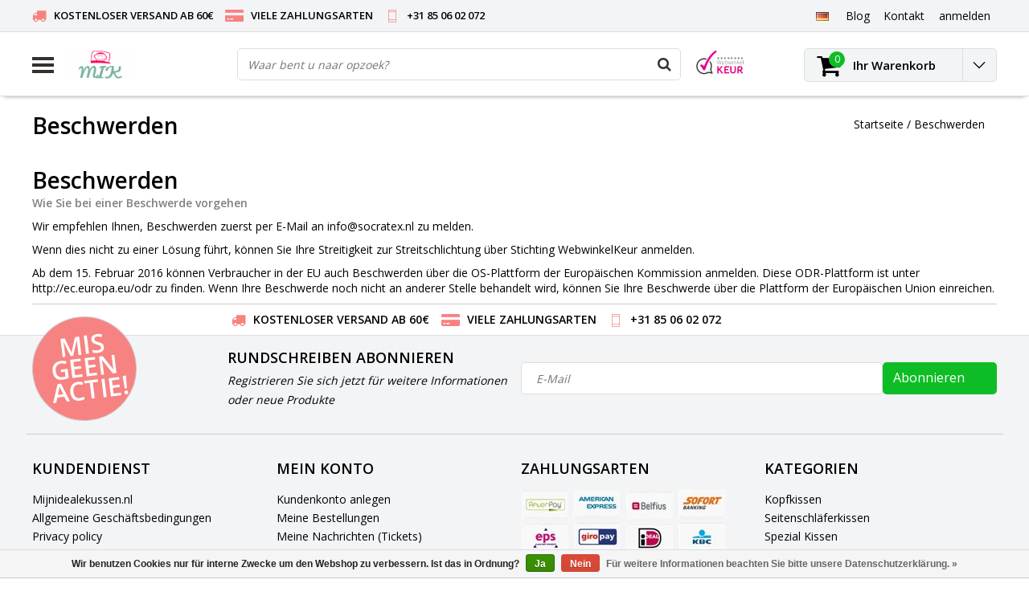

--- FILE ---
content_type: text/html;charset=utf-8
request_url: https://www.mijnidealekussen.nl/de/service/klachten/
body_size: 10023
content:
<!DOCTYPE html>
<html lang="de">
  <head>
    <meta name="google-site-verification" content="wwVJPArIdjdEBxr4RUx4yqiFkPAGKJP_FXG-_n6GQLg" />
    <!--
    InStijl Media Ultimate Theme
    Theme by InStijl Media
    https://www.instijlmedia.nl
    
    If you are interested in our special offers or some customizaton, please contact us at info@instijlmedia.nl.
    -->
    <meta charset="utf-8"/>
<!-- [START] 'blocks/head.rain' -->
<!--

  (c) 2008-2026 Lightspeed Netherlands B.V.
  http://www.lightspeedhq.com
  Generated: 30-01-2026 @ 02:15:23

-->
<link rel="canonical" href="https://www.mijnidealekussen.nl/de/service/klachten/"/>
<link rel="alternate" href="https://www.mijnidealekussen.nl/de/index.rss" type="application/rss+xml" title="Neue Produkte"/>
<link href="https://cdn.webshopapp.com/assets/cookielaw.css?2025-02-20" rel="stylesheet" type="text/css"/>
<meta name="robots" content="noodp,noydir"/>
<meta name="google-site-verification" content="doimwtwndjiCgssPYNIotUKKctSr2rUHo2Igp-xpclQ"/>
<meta property="og:url" content="https://www.mijnidealekussen.nl/de/service/klachten/?source=facebook"/>
<meta property="og:site_name" content="Mijnidealekussen.nl"/>
<meta property="og:title" content="Beschwerden"/>
<meta property="og:description" content="Produkte, die Ihrem Körper und Geist die nötige Ruhe geben.  √ Schnelle Lieferung √ Kostenlose Lieferung &gt; 60 € √ Sicher zahlen."/>
<!--[if lt IE 9]>
<script src="https://cdn.webshopapp.com/assets/html5shiv.js?2025-02-20"></script>
<![endif]-->
<!-- [END] 'blocks/head.rain' -->
        <title>Beschwerden | Mijnidealekussen.nl</title>
    <meta name="description" content="Produkte, die Ihrem Körper und Geist die nötige Ruhe geben.  √ Schnelle Lieferung √ Kostenlose Lieferung &gt; 60 € √ Sicher zahlen." />
    <meta name="keywords" content="Beschwerden, kissen, kopfissen, nackenstuetzkissen,stutzkissen,schwangerschaftskissen,u-kissen, Bettdecken, Bettdecke, Steppdecke, Kassettendecke, Daunendecke,viscokissen,jersey spannbetttuecher, latexkissen,hotelkissen,technogel,theraline,my7,cassen" />
    <meta http-equiv="X-UA-Compatible" content="IE=Edge">
    <meta name="viewport" content="width=device-width">
    <meta name="apple-mobile-web-app-capable" content="yes">
    <meta name="apple-mobile-web-app-status-bar-style" content="black">
    <meta property="fb:app_id" content="966242223397117"/>
    <link rel="shortcut icon" href="https://cdn.webshopapp.com/shops/49293/themes/128000/assets/favicon.ico?20220506154434" type="image/x-icon" />

<link href='//fonts.googleapis.com/css?family=Open%20Sans:400,300,600' rel='stylesheet' type='text/css'>

<link rel="stylesheet" type="text/css" href="https://cdn.webshopapp.com/shops/49293/themes/128000/assets/stylesheet.css?20230924130425" />
<link rel="stylesheet" type="text/css" href="https://cdn.webshopapp.com/shops/49293/themes/128000/assets/settings.css?20230924130425" />
<link rel="stylesheet" type="text/css" href="https://cdn.webshopapp.com/shops/49293/themes/128000/assets/custom.css?20230924130425" />
<link rel="stylesheet" href="https://cdn.webshopapp.com/shops/49293/themes/128000/assets/responsive.css?20230924130425" />
<script type="text/javascript" src="https://cdn.webshopapp.com/shops/49293/themes/128000/assets/jquery-3-1-1-min.js?20230924130425"></script>
<script type="text/javascript">
  var template = 'pages/textpage.rain';
  var searchUrl = "https://www.mijnidealekussen.nl/de/search/";
  var searchBar = 'live';
</script>    <!-- Google Tag Manager -->
<script>(function(w,d,s,l,i){w[l]=w[l]||[];w[l].push({'gtm.start':
new Date().getTime(),event:'gtm.js'});var f=d.getElementsByTagName(s)[0],
j=d.createElement(s),dl=l!='dataLayer'?'&l='+l:'';j.async=true;j.src=
'https://www.googletagmanager.com/gtm.js?id='+i+dl;f.parentNode.insertBefore(j,f);
})(window,document,'script','dataLayer','GTM-TSF92S');</script>
<!-- End Google Tag Manager -->
    
  </head>
  <body class="body osx webkit">
        
<script type="text/javascript">
  var google_tag_params = {
  ecomm_prodid: '',
  ecomm_pagetype: 'other',
  ecomm_totalvalue: 0.00,
  };
  
  dataLayer = [{
    google_tag_params: window.google_tag_params
  }];
</script>

        <!-- Google Tag Manager (noscript) -->
<noscript><iframe src="https://www.googletagmanager.com/ns.html?id=GTM-TSF92S"
height="0" width="0" style="display:none;visibility:hidden"></iframe></noscript>
<!-- End Google Tag Manager (noscript) -->
    <div id="wrapper" class="wrapper">  
            <div id="resMenu">
  
  <div class="menu-text">
    <strong>Menu</strong>
  </div>
  
  <div id="resNavCloser">
    <span class="pe-7s-close"></span>
  </div>
  
  <div class="clear"></div>
  
  <div id="resNav">
    <div class="search-mobile-bar"></div>
    <ul>
            <li class="item">
        <a href="https://www.mijnidealekussen.nl/de/kopfkissen/" title="Kopfkissen">Kopfkissen</a>
                <span class="pe-7s-angle-down"></span>
        <ul>
                    <li class="item">
            <a href="https://www.mijnidealekussen.nl/de/kopfkissen/federn-daunen/" title="Federn &amp; Daunen ">Federn &amp; Daunen </a>
                      </li>
                    <li class="item">
            <a href="https://www.mijnidealekussen.nl/de/kopfkissen/fasern/" title="Fasern">Fasern</a>
                        <span class="pe-7s-angle-down"></span>
            <ul>
                            <li class="item">
                <a href="https://www.mijnidealekussen.nl/de/kopfkissen/fasern/fossflakes/" title="Fossflakes">Fossflakes</a>
              </li>
                            <li class="item">
                <a href="https://www.mijnidealekussen.nl/de/kopfkissen/fasern/polyester/" title="Polyester">Polyester</a>
              </li>
                          </ul>
                      </li>
                    <li class="item">
            <a href="https://www.mijnidealekussen.nl/de/kopfkissen/latex/" title="Latex">Latex</a>
                      </li>
                    <li class="item">
            <a href="https://www.mijnidealekussen.nl/de/kopfkissen/viscoschaum/" title="Viscoschaum">Viscoschaum</a>
                      </li>
                    <li class="item">
            <a href="https://www.mijnidealekussen.nl/de/kopfkissen/kind-baby/" title="Kind &amp; Baby">Kind &amp; Baby</a>
                      </li>
                  </ul>
              </li>
            <li class="item">
        <a href="https://www.mijnidealekussen.nl/de/seitenschlaeferkissen/" title="Seitenschläferkissen">Seitenschläferkissen</a>
              </li>
            <li class="item">
        <a href="https://www.mijnidealekussen.nl/de/spezial-kissen/" title="Spezial Kissen">Spezial Kissen</a>
                <span class="pe-7s-angle-down"></span>
        <ul>
                    <li class="item">
            <a href="https://www.mijnidealekussen.nl/de/spezial-kissen/fuer-allergiker/" title="Für Allergiker">Für Allergiker</a>
                      </li>
                    <li class="item">
            <a href="https://www.mijnidealekussen.nl/de/spezial-kissen/kniekissen-zum-schlafen/" title="Kniekissen zum schlafen">Kniekissen zum schlafen</a>
                      </li>
                    <li class="item">
            <a href="https://www.mijnidealekussen.nl/de/spezial-kissen/ergonomisch/" title="Ergonomisch">Ergonomisch</a>
                      </li>
                    <li class="item">
            <a href="https://www.mijnidealekussen.nl/de/spezial-kissen/support-seitenschlaefer/" title="Support &amp; Seitenschläfer">Support &amp; Seitenschläfer</a>
                        <span class="pe-7s-angle-down"></span>
            <ul>
                            <li class="item">
                <a href="https://www.mijnidealekussen.nl/de/spezial-kissen/support-seitenschlaefer/schwangerschaftskissen/" title="Schwangerschaftskissen">Schwangerschaftskissen</a>
              </li>
                            <li class="item">
                <a href="https://www.mijnidealekussen.nl/de/spezial-kissen/support-seitenschlaefer/u-kissen/" title="U Kissen">U Kissen</a>
              </li>
                            <li class="item">
                <a href="https://www.mijnidealekussen.nl/de/spezial-kissen/support-seitenschlaefer/koerper-kissen/" title="Körper Kissen">Körper Kissen</a>
              </li>
                            <li class="item">
                <a href="https://www.mijnidealekussen.nl/de/spezial-kissen/support-seitenschlaefer/hufeisenkissen/" title="Hufeisenkissen">Hufeisenkissen</a>
              </li>
                            <li class="item">
                <a href="https://www.mijnidealekussen.nl/de/spezial-kissen/support-seitenschlaefer/body-kissen/" title="Body Kissen">Body Kissen</a>
              </li>
                          </ul>
                      </li>
                  </ul>
              </li>
            <li class="item">
        <a href="https://www.mijnidealekussen.nl/de/bettdecken/" title="Bettdecken">Bettdecken</a>
                <span class="pe-7s-angle-down"></span>
        <ul>
                    <li class="item">
            <a href="https://www.mijnidealekussen.nl/de/bettdecken/federn-daunen/" title="Federn &amp; Daunen">Federn &amp; Daunen</a>
                      </li>
                    <li class="item">
            <a href="https://www.mijnidealekussen.nl/de/bettdecken/fasern/" title="Fasern">Fasern</a>
                      </li>
                    <li class="item">
            <a href="https://www.mijnidealekussen.nl/de/bettdecken/naturfasern/" title="Naturfasern">Naturfasern</a>
                      </li>
                  </ul>
              </li>
            <li class="item">
        <a href="https://www.mijnidealekussen.nl/de/topper/" title="Topper">Topper</a>
              </li>
            <li class="item">
        <a href="https://www.mijnidealekussen.nl/de/spannbetttuecher-und-moltons/" title="Spannbetttücher und Moltons">Spannbetttücher und Moltons</a>
                <span class="pe-7s-angle-down"></span>
        <ul>
                    <li class="item">
            <a href="https://www.mijnidealekussen.nl/de/spannbetttuecher-und-moltons/spannbettlaken-fuer-split-matratzentopper/" title="Spannbettlaken für Split-Matratzentopper">Spannbettlaken für Split-Matratzentopper</a>
                      </li>
                    <li class="item">
            <a href="https://www.mijnidealekussen.nl/de/spannbetttuecher-und-moltons/spannbetttuecher-fuer-matratzentopper/" title="Spannbetttücher für Matratzentopper">Spannbetttücher für Matratzentopper</a>
                      </li>
                    <li class="item">
            <a href="https://www.mijnidealekussen.nl/de/spannbetttuecher-und-moltons/boxspring-spannbettuecher/" title="Boxspring Spannbettücher">Boxspring Spannbettücher</a>
                      </li>
                    <li class="item">
            <a href="https://www.mijnidealekussen.nl/de/spannbetttuecher-und-moltons/molton/" title="Molton">Molton</a>
                      </li>
                  </ul>
              </li>
            <li class="item">
        <a href="https://www.mijnidealekussen.nl/de/zusatzprodukte/" title="Zusatzprodukte">Zusatzprodukte</a>
                <span class="pe-7s-angle-down"></span>
        <ul>
                    <li class="item">
            <a href="https://www.mijnidealekussen.nl/de/zusatzprodukte/kissenbezuege/" title="Kissenbezüge">Kissenbezüge</a>
                      </li>
                    <li class="item">
            <a href="https://www.mijnidealekussen.nl/de/zusatzprodukte/fuellgut/" title="Füllgut">Füllgut</a>
                      </li>
                    <li class="item">
            <a href="https://www.mijnidealekussen.nl/de/zusatzprodukte/schutzausstattung/" title="Schutzausstattung">Schutzausstattung</a>
                      </li>
                  </ul>
              </li>
            <li class="item">
        <a href="https://www.mijnidealekussen.nl/de/marken/" title="Marken">Marken</a>
                <span class="pe-7s-angle-down"></span>
        <ul>
                    <li class="item">
            <a href="https://www.mijnidealekussen.nl/de/marken/fossflakes/" title="Fossflakes">Fossflakes</a>
                      </li>
                    <li class="item">
            <a href="https://www.mijnidealekussen.nl/de/marken/cassenz/" title="Cassenz">Cassenz</a>
                      </li>
                    <li class="item">
            <a href="https://www.mijnidealekussen.nl/de/marken/technogel/" title="Technogel ">Technogel </a>
                      </li>
                    <li class="item">
            <a href="https://www.mijnidealekussen.nl/de/marken/theraline/" title="Theraline">Theraline</a>
                      </li>
                    <li class="item">
            <a href="https://www.mijnidealekussen.nl/de/marken/brinkhaus/" title="Brinkhaus">Brinkhaus</a>
                      </li>
                    <li class="item">
            <a href="https://www.mijnidealekussen.nl/de/marken/ducky-dons/" title="Ducky Dons">Ducky Dons</a>
                      </li>
                    <li class="item">
            <a href="https://www.mijnidealekussen.nl/de/marken/temprakon/" title="Temprakon">Temprakon</a>
                      </li>
                    <li class="item">
            <a href="https://www.mijnidealekussen.nl/de/marken/danadream/" title="DanaDream">DanaDream</a>
                      </li>
                    <li class="item">
            <a href="https://www.mijnidealekussen.nl/de/marken/socratex/" title="Socratex">Socratex</a>
                      </li>
                    <li class="item">
            <a href="https://www.mijnidealekussen.nl/de/marken/kauffmann/" title="Kauffmann">Kauffmann</a>
                      </li>
                    <li class="item">
            <a href="https://www.mijnidealekussen.nl/de/marken/turiform/" title="Turiform">Turiform</a>
                      </li>
                  </ul>
              </li>
            <li class="item">
        <a href="https://www.mijnidealekussen.nl/de/wahlhilfe-kopfkissen/" title="Wahlhilfe Kopfkissen">Wahlhilfe Kopfkissen</a>
              </li>
            <li class="item">
        <a href="https://www.mijnidealekussen.nl/de/outlet/" title="OUTLET">OUTLET</a>
              </li>
            <li class="item">
        <a href="https://www.mijnidealekussen.nl/de/haeufig-gestellte-fragen/" title="Häufig gestellte Fragen">Häufig gestellte Fragen</a>
              </li>
            
            <li class="item">
        <a href="https://www.mijnidealekussen.nl/de/brands/" title="Marken">Marken</a>
                <span class="pe-7s-angle-down"></span>
        <ul class="submenu no-subs">
                    <li class="item">
            <a href="https://www.mijnidealekussen.nl/de/brands/cassenz/" title="Cassenz">Cassenz</a>
          </li>
                    <li class="item">
            <a href="https://www.mijnidealekussen.nl/de/brands/danadream/" title="Danadream">Danadream</a>
          </li>
                    <li class="item">
            <a href="https://www.mijnidealekussen.nl/de/brands/ducky-dons/" title="Ducky Dons">Ducky Dons</a>
          </li>
                    <li class="item">
            <a href="https://www.mijnidealekussen.nl/de/brands/fossflakes/" title="Fossflakes">Fossflakes</a>
          </li>
                    <li class="item">
            <a href="https://www.mijnidealekussen.nl/de/brands/kauffmann/" title="Kauffmann">Kauffmann</a>
          </li>
                    <li class="item">
            <a href="https://www.mijnidealekussen.nl/de/brands/socratex/" title="Socratex">Socratex</a>
          </li>
                    <li class="item">
            <a href="https://www.mijnidealekussen.nl/de/brands/swiss-nights/" title="Swiss Nights">Swiss Nights</a>
          </li>
                    <li class="item">
            <a href="https://www.mijnidealekussen.nl/de/brands/technogel/" title="Technogel">Technogel</a>
          </li>
                    <li class="item">
            <a href="https://www.mijnidealekussen.nl/de/brands/temprakon/" title="Temprakon">Temprakon</a>
          </li>
                    <li class="item">
            <a href="https://www.mijnidealekussen.nl/de/brands/theraline/" title="Theraline">Theraline</a>
          </li>
                  </ul>
              </li>
            
                  <li class="item blog">
        <a href="https://www.mijnidealekussen.nl/de/blogs/productinformatie/" title="Blogs">Blogs</a>
                <span class="pe-7s-angle-down"></span>
        <ul>
                    <li class="item">
            <a href="https://www.mijnidealekussen.nl/de/blogs/productinformatie/wie-wasche-ich-meine-daunendecke/" title="Wie wasche ich meine Daunendecke?">Wie wasche ich meine Daunendecke?</a>
          </li>
                    <li class="item">
            <a href="https://www.mijnidealekussen.nl/de/blogs/productinformatie/was-ist-besser-enten-oder-gaensedaunen/" title="Was ist besser: Enten- oder Gänsedaunen?">Was ist besser: Enten- oder Gänsedaunen?</a>
          </li>
                    <li class="item">
            <a href="https://www.mijnidealekussen.nl/de/blogs/productinformatie/temprakon-bettwaren/" title="Temprakon Bettwaren">Temprakon Bettwaren</a>
          </li>
                    <li class="item">
            <a href="https://www.mijnidealekussen.nl/de/blogs/productinformatie/so-waehlen-sie-das-richtige-monaco-latex-kissen/" title="So wählen Sie das richtige Monaco Latex Kissen">So wählen Sie das richtige Monaco Latex Kissen</a>
          </li>
                  </ul>
              </li>
                </ul>
  </div>
</div>      <div class="container">
         
        <div id="topnav">
  <div class="colfull auto">
    <Div class="row">
      <div class="col-sm-9 col-lg-10 col-md-12 ">
        <div class="usp">
  <ul class="usp-list">
    <li class="usp-item">
      <i class="fa fa-truck"></i>
      <span>KOSTENLOSER VERSAND AB 60€</span>
    </li>
    <li class="usp-item">
      <i class="fa fa-credit-card-alt"></i>
      <span>VIELE ZAHLUNGSARTEN</span>
    </li>
    <li class="usp-item">
      <i class="pe-7s-phone"></i>
      <span>+31 85 06 02 072</span>
    </li>
  </ul>
</div>
      </div>
      
            <div id="global" class="col-sm-3 col-lg-2">
        
                <div class="languages dropdown">
          <ul class="unstyled-list">
            <li class="lang">
                                                                      <a href="" onclick="" title="Deutsch" class="language language-de">
                <span class="flag"></span>
              </a>
                                          <ul class="">
                                                <li class="lang">
                  <a href="https://www.mijnidealekussen.nl/nl/" title="Nederlands" class="language language-nl">
                    <span class="flag"></span>
                    Nederlands
                  </a>
                </li>
                                                                              </ul>
            </li>
          </ul>
        </div>
                
                
        <div class="dropdown">
          <ul class="unstyled-list">
                        <li class="blog">
              <a href="" onclick="" title="Blogs">
                <span class="title">Blog</span>
              </a>
                            <ul class="">
                                <li class="">
                  <a href="https://www.mijnidealekussen.nl/de/blogs/productinformatie/wie-wasche-ich-meine-daunendecke/" title="Wie wasche ich meine Daunendecke?">Wie wasche ich meine Daunendecke?</a>
                </li>
                                <li class="">
                  <a href="https://www.mijnidealekussen.nl/de/blogs/productinformatie/was-ist-besser-enten-oder-gaensedaunen/" title="Was ist besser: Enten- oder Gänsedaunen?">Was ist besser: Enten- oder Gänsedaunen?</a>
                </li>
                                <li class="">
                  <a href="https://www.mijnidealekussen.nl/de/blogs/productinformatie/temprakon-bettwaren/" title="Temprakon Bettwaren">Temprakon Bettwaren</a>
                </li>
                                <li class="">
                  <a href="https://www.mijnidealekussen.nl/de/blogs/productinformatie/so-waehlen-sie-das-richtige-monaco-latex-kissen/" title="So wählen Sie das richtige Monaco Latex Kissen">So wählen Sie das richtige Monaco Latex Kissen</a>
                </li>
                              </ul>
                          </li>
                      </ul>
        </div>
        <div class="link">
          <ul>
            <li>
              <a href="https://www.mijnidealekussen.nl/de/service/" onclick="">
                <span class="title">Kontakt</span>
              </a>
            </li>
          </ul>
        </div>
        <div class="dropdown">
          <ul>
            <li>
              <a href="" onclick="">
                <span class="title">anmelden</span>
              </a>
              <div class="account submenu border-box unstyled-list">
                                <div class="login-header">
                  <strong>Mein Konto</strong>
                </div>
                                <div class="login-content">
                                    <div id="login">
                    <form action="https://www.mijnidealekussen.nl/de/account/loginPost/" method="post" id="form_login">
                      <input type="hidden" name="key" value="867ff0fb55089a0556a50fbd41dd28da" />
                      <div class="login-input">
                        <input type="hidden" name="type" value="login" />
                        <input type="text" name="email" placeholder="E-Mail" onfocus="if(this.value=='E-Mail'){this.value='';};" class="cat-myacc" />
                        <input type="password" class="cat-myacc" name="password" placeholder="Passwort" onfocus="if(this.value=='Passwort'){this.value='';};" />
                      </div>
                      <div class="account-buttons">
                        <div class="btn btn-default reg-acc">
                          <a href="#" onclick="$('#form_login').submit();" title="anmelden">anmelden </a>
                        </div>
                        <div class="register">
                          <strong>Neukunde?</strong>
                          <div class="btn btn-default new-acc">
                            <a href="https://www.mijnidealekussen.nl/de/account/" title="Kundenkonto anlegen" rel="nofollow">Kundenkonto anlegen</a>
                          </div>
                          <div class="clear"></div>
                        </div>
                      </div>
                    </form>
                  </div>
                                  </div>
              </div>
            </li>
          </ul>
        </div>
      </div>
          </div>   
  </div>
</div><header id="header" class="header header-pages topnav-active">
  <div class="colfull auto">
    <div class="header-content">
      <div id="logo" class="col-xsm-2 col-lg-3 col-md-3 col-sd-12">
        
        <div id="resNavOpener" class="menuIcon table-cell">
          <div class="buttonContainer">
            <div class="miniBar"></div>
            <div class="miniBar middle"></div>
            <div class="miniBar"></div>
          </div>
          
                    <div class="nav-menu">
            <nav class="navigation">
  <div class="nav nav-container">
    <div class="nav-title-box">
      <strong>Kategorien</strong>
    </div>
    <div class="navbar">
      <ul class="nav">
                <li class="item">
          <a href="https://www.mijnidealekussen.nl/de/kopfkissen/" title="Kopfkissen" class="itemlink">
            <span class="title">Kopfkissen</span>
            <i class="pe-7s-angle-right"></i>          </a>
          
                                                  <div class="subnav nav-dropdown">                    <ul class="menu-row">
                                                <li class="1 subitem">
            <a href="https://www.mijnidealekussen.nl/de/kopfkissen/federn-daunen/" title="Federn &amp; Daunen " class="subitemlink">
              <span class="title">Federn &amp; Daunen </span>
                          </a>
                        </li>
                                                            <li class="2 subitem">
            <a href="https://www.mijnidealekussen.nl/de/kopfkissen/fasern/" title="Fasern" class="subitemlink">
              <span class="title">Fasern</span>
              <i class="pe-7s-angle-right"></i>            </a>
                        <div class="subsubnav">
              <ul class="menu-col">
                                <li class="subsubitem subitem">
                  <a href="https://www.mijnidealekussen.nl/de/kopfkissen/fasern/fossflakes/" title="Fossflakes" class="subsubitemlink">
                    <span class="title">Fossflakes</span>
                  </a>
                </li>
                                <li class="subsubitem subitem">
                  <a href="https://www.mijnidealekussen.nl/de/kopfkissen/fasern/polyester/" title="Polyester" class="subsubitemlink">
                    <span class="title">Polyester</span>
                  </a>
                </li>
                                
                                
              </ul>
            </div>              
                        </li>
                                                            <li class="3 subitem">
            <a href="https://www.mijnidealekussen.nl/de/kopfkissen/latex/" title="Latex" class="subitemlink">
              <span class="title">Latex</span>
                          </a>
                        </li>
                                                </ul>
                      <ul class="menu-row">
                                                <li class="4 subitem">
            <a href="https://www.mijnidealekussen.nl/de/kopfkissen/viscoschaum/" title="Viscoschaum" class="subitemlink">
              <span class="title">Viscoschaum</span>
                          </a>
                        </li>
                                                            <li class="5 subitem">
            <a href="https://www.mijnidealekussen.nl/de/kopfkissen/kind-baby/" title="Kind &amp; Baby" class="subitemlink">
              <span class="title">Kind &amp; Baby</span>
                          </a>
                        </li>
                                                </ul>
                        </div>
                        </li>
                    <li class="item">
          <a href="https://www.mijnidealekussen.nl/de/seitenschlaeferkissen/" title="Seitenschläferkissen" class="itemlink">
            <span class="title">Seitenschläferkissen</span>
                      </a>
          
                      </li>
                    <li class="item">
          <a href="https://www.mijnidealekussen.nl/de/spezial-kissen/" title="Spezial Kissen" class="itemlink">
            <span class="title">Spezial Kissen</span>
            <i class="pe-7s-angle-right"></i>          </a>
          
                                                  <div class="subnav nav-dropdown">                    <ul class="menu-row">
                                                <li class="1 subitem">
            <a href="https://www.mijnidealekussen.nl/de/spezial-kissen/fuer-allergiker/" title="Für Allergiker" class="subitemlink">
              <span class="title">Für Allergiker</span>
                          </a>
                        </li>
                                                            <li class="2 subitem">
            <a href="https://www.mijnidealekussen.nl/de/spezial-kissen/kniekissen-zum-schlafen/" title="Kniekissen zum schlafen" class="subitemlink">
              <span class="title">Kniekissen zum schlafen</span>
                          </a>
                        </li>
                                                            <li class="3 subitem">
            <a href="https://www.mijnidealekussen.nl/de/spezial-kissen/ergonomisch/" title="Ergonomisch" class="subitemlink">
              <span class="title">Ergonomisch</span>
                          </a>
                        </li>
                                                </ul>
                      <ul class="menu-row">
                                                <li class="4 subitem">
            <a href="https://www.mijnidealekussen.nl/de/spezial-kissen/support-seitenschlaefer/" title="Support &amp; Seitenschläfer" class="subitemlink">
              <span class="title">Support &amp; Seitenschläfer</span>
              <i class="pe-7s-angle-right"></i>            </a>
                        <div class="subsubnav">
              <ul class="menu-col">
                                <li class="subsubitem subitem">
                  <a href="https://www.mijnidealekussen.nl/de/spezial-kissen/support-seitenschlaefer/schwangerschaftskissen/" title="Schwangerschaftskissen" class="subsubitemlink">
                    <span class="title">Schwangerschaftskissen</span>
                  </a>
                </li>
                                <li class="subsubitem subitem">
                  <a href="https://www.mijnidealekussen.nl/de/spezial-kissen/support-seitenschlaefer/u-kissen/" title="U Kissen" class="subsubitemlink">
                    <span class="title">U Kissen</span>
                  </a>
                </li>
                                <li class="subsubitem subitem">
                  <a href="https://www.mijnidealekussen.nl/de/spezial-kissen/support-seitenschlaefer/koerper-kissen/" title="Körper Kissen" class="subsubitemlink">
                    <span class="title">Körper Kissen</span>
                  </a>
                </li>
                                <li class="subsubitem subitem">
                  <a href="https://www.mijnidealekussen.nl/de/spezial-kissen/support-seitenschlaefer/hufeisenkissen/" title="Hufeisenkissen" class="subsubitemlink">
                    <span class="title">Hufeisenkissen</span>
                  </a>
                </li>
                                
                                <li class="subsubitem subitem">
                  <a href="https://www.mijnidealekussen.nl/de/spezial-kissen/support-seitenschlaefer/" title="Support &amp; Seitenschläfer" class="subsubitemlink">
                    <span class="title italic">Alle support &amp; seitenschläfer</span>
                  </a>
                </li>
                                
              </ul>
            </div>              
                        </li>
                                                </ul>
                        </div>
                        </li>
                    <li class="item">
          <a href="https://www.mijnidealekussen.nl/de/bettdecken/" title="Bettdecken" class="itemlink">
            <span class="title">Bettdecken</span>
            <i class="pe-7s-angle-right"></i>          </a>
          
                                                  <div class="subnav nav-dropdown">                    <ul class="menu-row">
                                                <li class="1 subitem">
            <a href="https://www.mijnidealekussen.nl/de/bettdecken/federn-daunen/" title="Federn &amp; Daunen" class="subitemlink">
              <span class="title">Federn &amp; Daunen</span>
                          </a>
                        </li>
                                                            <li class="2 subitem">
            <a href="https://www.mijnidealekussen.nl/de/bettdecken/fasern/" title="Fasern" class="subitemlink">
              <span class="title">Fasern</span>
                          </a>
                        </li>
                                                            <li class="3 subitem">
            <a href="https://www.mijnidealekussen.nl/de/bettdecken/naturfasern/" title="Naturfasern" class="subitemlink">
              <span class="title">Naturfasern</span>
                          </a>
                        </li>
                                                </ul>
                        </div>
                        </li>
                    <li class="item">
          <a href="https://www.mijnidealekussen.nl/de/topper/" title="Topper" class="itemlink">
            <span class="title">Topper</span>
                      </a>
          
                      </li>
                    <li class="item">
          <a href="https://www.mijnidealekussen.nl/de/spannbetttuecher-und-moltons/" title="Spannbetttücher und Moltons" class="itemlink">
            <span class="title">Spannbetttücher und Moltons</span>
            <i class="pe-7s-angle-right"></i>          </a>
          
                                                  <div class="subnav nav-dropdown">                    <ul class="menu-row">
                                                <li class="1 subitem">
            <a href="https://www.mijnidealekussen.nl/de/spannbetttuecher-und-moltons/spannbettlaken-fuer-split-matratzentopper/" title="Spannbettlaken für Split-Matratzentopper" class="subitemlink">
              <span class="title">Spannbettlaken für Split-Matratzentopper</span>
                          </a>
                        </li>
                                                            <li class="2 subitem">
            <a href="https://www.mijnidealekussen.nl/de/spannbetttuecher-und-moltons/spannbetttuecher-fuer-matratzentopper/" title="Spannbetttücher für Matratzentopper" class="subitemlink">
              <span class="title">Spannbetttücher für Matratzentopper</span>
                          </a>
                        </li>
                                                            <li class="3 subitem">
            <a href="https://www.mijnidealekussen.nl/de/spannbetttuecher-und-moltons/boxspring-spannbettuecher/" title="Boxspring Spannbettücher" class="subitemlink">
              <span class="title">Boxspring Spannbettücher</span>
                          </a>
                        </li>
                                                </ul>
                      <ul class="menu-row">
                                                <li class="4 subitem">
            <a href="https://www.mijnidealekussen.nl/de/spannbetttuecher-und-moltons/molton/" title="Molton" class="subitemlink">
              <span class="title">Molton</span>
                          </a>
                        </li>
                                                </ul>
                        </div>
                        </li>
                    <li class="item">
          <a href="https://www.mijnidealekussen.nl/de/zusatzprodukte/" title="Zusatzprodukte" class="itemlink">
            <span class="title">Zusatzprodukte</span>
            <i class="pe-7s-angle-right"></i>          </a>
          
                                                  <div class="subnav nav-dropdown">                    <ul class="menu-row">
                                                <li class="1 subitem">
            <a href="https://www.mijnidealekussen.nl/de/zusatzprodukte/kissenbezuege/" title="Kissenbezüge" class="subitemlink">
              <span class="title">Kissenbezüge</span>
                          </a>
                        </li>
                                                            <li class="2 subitem">
            <a href="https://www.mijnidealekussen.nl/de/zusatzprodukte/fuellgut/" title="Füllgut" class="subitemlink">
              <span class="title">Füllgut</span>
                          </a>
                        </li>
                                                            <li class="3 subitem">
            <a href="https://www.mijnidealekussen.nl/de/zusatzprodukte/schutzausstattung/" title="Schutzausstattung" class="subitemlink">
              <span class="title">Schutzausstattung</span>
                          </a>
                        </li>
                                                </ul>
                        </div>
                        </li>
                    <li class="item">
          <a href="https://www.mijnidealekussen.nl/de/marken/" title="Marken" class="itemlink">
            <span class="title">Marken</span>
            <i class="pe-7s-angle-right"></i>          </a>
          
                                                  <div class="subnav nav-dropdown">                    <ul class="menu-row">
                                                <li class="1 subitem">
            <a href="https://www.mijnidealekussen.nl/de/marken/fossflakes/" title="Fossflakes" class="subitemlink">
              <span class="title">Fossflakes</span>
                          </a>
                        </li>
                                                            <li class="2 subitem">
            <a href="https://www.mijnidealekussen.nl/de/marken/cassenz/" title="Cassenz" class="subitemlink">
              <span class="title">Cassenz</span>
                          </a>
                        </li>
                                                            <li class="3 subitem">
            <a href="https://www.mijnidealekussen.nl/de/marken/technogel/" title="Technogel " class="subitemlink">
              <span class="title">Technogel </span>
                          </a>
                        </li>
                                                </ul>
                      <ul class="menu-row">
                                                <li class="4 subitem">
            <a href="https://www.mijnidealekussen.nl/de/marken/theraline/" title="Theraline" class="subitemlink">
              <span class="title">Theraline</span>
                          </a>
                        </li>
                                                            <li class="5 subitem">
            <a href="https://www.mijnidealekussen.nl/de/marken/brinkhaus/" title="Brinkhaus" class="subitemlink">
              <span class="title">Brinkhaus</span>
                          </a>
                        </li>
                                                            <li class="6 subitem">
            <a href="https://www.mijnidealekussen.nl/de/marken/ducky-dons/" title="Ducky Dons" class="subitemlink">
              <span class="title">Ducky Dons</span>
                          </a>
                        </li>
                                                </ul>
                      <ul class="menu-row">
                                                <li class="7 subitem">
            <a href="https://www.mijnidealekussen.nl/de/marken/temprakon/" title="Temprakon" class="subitemlink">
              <span class="title">Temprakon</span>
                          </a>
                        </li>
                                                            <li class="8 subitem">
            <a href="https://www.mijnidealekussen.nl/de/marken/danadream/" title="DanaDream" class="subitemlink">
              <span class="title">DanaDream</span>
                          </a>
                        </li>
                                                            <li class="9 subitem">
            <a href="https://www.mijnidealekussen.nl/de/marken/socratex/" title="Socratex" class="subitemlink">
              <span class="title">Socratex</span>
                          </a>
                        </li>
                                                </ul>
                      <ul class="menu-row">
                                                <li class="10 subitem">
            <a href="https://www.mijnidealekussen.nl/de/marken/kauffmann/" title="Kauffmann" class="subitemlink">
              <span class="title">Kauffmann</span>
                          </a>
                        </li>
                                                            <li class="11 subitem">
            <a href="https://www.mijnidealekussen.nl/de/marken/turiform/" title="Turiform" class="subitemlink">
              <span class="title">Turiform</span>
                          </a>
                        </li>
                                                <li class="subitem subitem">
              <a href="https://www.mijnidealekussen.nl/de/marken/" title="Marken" class="subitemlink">
                <span class="title italic">Alle marken</span>
              </a>
            </li>
                        </ul>
                        </div>
                        </li>
                    <li class="item">
          <a href="https://www.mijnidealekussen.nl/de/wahlhilfe-kopfkissen/" title="Wahlhilfe Kopfkissen" class="itemlink">
            <span class="title">Wahlhilfe Kopfkissen</span>
                      </a>
          
                      </li>
                    <li class="item">
          <a href="https://www.mijnidealekussen.nl/de/outlet/" title="OUTLET" class="itemlink">
            <span class="title">OUTLET</span>
                      </a>
          
                      </li>
                    <li class="item">
          <a href="https://www.mijnidealekussen.nl/de/haeufig-gestellte-fragen/" title="Häufig gestellte Fragen" class="itemlink">
            <span class="title">Häufig gestellte Fragen</span>
                      </a>
          
                      </li>
                                    </ul>
            </div>
            </div>
            </nav>          </div>
                  </div>
        
        <div class="logo table-cell">
          <a href="https://www.mijnidealekussen.nl/" title="logo">
                        <img src="https://cdn.webshopapp.com/shops/49293/themes/128000/assets/logo.png?20220506154434" alt="logo" class="img-responsive" />
                      </a>
        </div>
        
        <div class="cart-button">
          <a href="https://www.mijnidealekussen.nl/de/cart/" title="Ihr Warenkorb">
            <div class="cart-icon">
              <i class="fa fa-shopping-cart" aria-hidden="true"></i>
              <span class="cart-count">0</span>
            </div>
          </a>
        </div>
        
      </div>
      <div id="search" class="col-xsm-6 col-lg-7 col-md-7 col-sd-12">
        <div class="searchnav hm-active live">
          <form action="https://www.mijnidealekussen.nl/de/search/" method="get" id="formSearch">
            <input type="search" name="q" autocomplete="off" value="" placeholder="Waar bent u naar opzoek?"/>
                        <i onclick="$('#formSearch').submit();" title="Suchen" class="fa fa-search"></i>
            <div class="autocomplete">
                            <div class="products products-livesearch clear"></div>
              <div class="notfound">Keine Produkte gefunden...</div>
              <div class="more clear"><a class="item-add-btn livesearch" href="https://www.mijnidealekussen.nl/de/search/">Alle Ergebnisse anzeigen <span>(0)</span></a></div>
            </div>
          </form>
        </div>
        
                <div class="hallmark">
          <a href="https://www.webwinkelkeur.nl/leden/Mijnidealekussennl_1205496.html" title="hallmark">          <img src="https://cdn.webshopapp.com/shops/49293/themes/128000/assets/hallmark.png?20220506154434" width="100" alt="" class="img-responsive" />
          </a>        </div>
              </div>
      <div id="cart" class="col-xsm-2 col-lg-2 col-md-2">
        <div class="cart-vertical">
          <div class="cart-button">
            <a href="https://www.mijnidealekussen.nl/de/cart/" title="Ihr Warenkorb">
              <div class="cart-icon">
                <i class="fa fa-shopping-cart" aria-hidden="true"></i>
                <span class="cart-count">0</span>
              </div>
              <strong>Ihr Warenkorb</strong>
            </a>
            
            
            
            <div class="dropdown cart-dropdown">
              <ul>
                <li>
                  <a href="" onclick="" class="cart-icon-arrow no-transistion">
                    <i class="pe-7s-angle-down" aria-hidden="true"></i>
                  </a>
                                      <div class="submenu subright unstyled-list empty-cart">
                      <div class="cart-title">Ihr Warenkorb<span class="items">0 Produkte</span></div>
                      <div class="cart-content">Keine Artikel in Ihrem Warenkorb</div>
                    </div>
                                      </li>
                  </ul>
                  </div>
                </div>
                  
          <!-- Global site tag (gtag.js) - Google Analytics -->
<script async src="https://www.googletagmanager.com/gtag/js?id=UA-83016303-1"></script>
<script>
  window.dataLayer = window.dataLayer || [];
  function gtag(){dataLayer.push(arguments);}
  gtag('js', new Date());

  gtag('config', 'UA-83016303-1');
</script>

                </div>
                </div>
                </div>
                </div>
                </header>        <main id="main" class="page">
                    <div class="colfull auto">
                        <div class="page-title row textpage">
  <div class="col-sm-6 col-md-6">
    <h1>Beschwerden</h1>
  </div>
  <div class="col-sm-6 col-md-6 breadcrumbs text-right">
    <a href="https://www.mijnidealekussen.nl/de/" title="Startseite">Startseite</a>
    
        / <a href="https://www.mijnidealekussen.nl/de/service/klachten/">Beschwerden</a>
      </div>  
</div>
<div class="clearfix"></div>
<div class="content">
  <h1>Beschwerden</h1>
<p><span style="color: #808080;"><strong>Wie Sie bei einer Beschwerde vorgehen</strong></span></p>
<p>Wir empfehlen Ihnen, Beschwerden zuerst per E-Mail an <a href="/cdn-cgi/l/email-protection" class="__cf_email__" data-cfemail="244d4a424b64574b47564550415c0a4a48">[email&#160;protected]</a> zu melden.</p>
<p>Wenn dies nicht zu einer Lösung führt, können Sie Ihre Streitigkeit zur Streitschlichtung über Stichting WebwinkelKeur anmelden.</p>
<p>Ab dem 15. Februar 2016 können Verbraucher in der EU auch Beschwerden über die OS-Plattform der Europäischen Kommission anmelden. Diese ODR-Plattform ist unter <a href="https://ec.europa.eu/consumers/odr/main/index.cfm?event=main.home2.show&amp;lng=DE">http://ec.europa.eu/odr</a> zu finden. Wenn Ihre Beschwerde noch nicht an anderer Stelle behandelt wird, können Sie Ihre Beschwerde über die Plattform der Europäischen Union einreichen.</p> 
</div>
          </div>
        </main>
        <div id="footer-usp" class="colfull auto">
  <div class="footer-usp">
    <div class="col-xsm-8 col-md-6 col-es-12 right">
      <div class="usp">
  <ul class="usp-list">
    <li class="usp-item">
      <i class="fa fa-truck"></i>
      <span>KOSTENLOSER VERSAND AB 60€</span>
    </li>
    <li class="usp-item">
      <i class="fa fa-credit-card-alt"></i>
      <span>VIELE ZAHLUNGSARTEN</span>
    </li>
    <li class="usp-item">
      <i class="pe-7s-phone"></i>
      <span>+31 85 06 02 072</span>
    </li>
  </ul>
</div>
    </div>
  </div>
</div>
<footer id="footer" class="">
  
    <div id="newsletter">
    <div class="newsletter colfull auto">
      <div class="newsletter-container row">
        <div class="newsletter-image col-xsm-2 col-md-4 col-es-12">
          <div class="news-button">
            <strong>Mis geen actie!</strong>
          </div>
        </div>
        <div class="newsletter-desc col-xsm-3 col-md-8 col-es-12">
          <strong>Rundschreiben abonnieren</strong>
          <span class="italic">Registrieren Sie sich jetzt für weitere Informationen oder neue Produkte</span>
        </div>
        <div class="newsletter-details col-xsm-5 col-md-8 col-es-12">
          <form id="formNewsletter" action="https://www.mijnidealekussen.nl/de/account/newsletter/" method="post">
            <input type="hidden" name="key" value="867ff0fb55089a0556a50fbd41dd28da" />
            <input type="text" name="email" id="formNewsletterEmail" value="" placeholder="E-Mail"/>
            <a class="btn btn-default" href="#" onclick="$('#formNewsletter').submit(); return false;" title="Abonnieren" style="padding: 0px 10px;">
              <span class="text">Abonnieren</span>
            </a>
          </form>
        </div>
      </div>
    </div>
  </div>
    <div id="footer-bottom">
    <div class="colfull auto">
      <div class="footer-content row newsletter-active">
        <div class="footer-border">
          
          <div class="footer-block col-sm-3 col-lg-4 col-md-4 col-sd-6 col-es-12">
            <div class="block-box footer-links">
              <div class="title-box">
                <strong class="text">Kundendienst</strong>
                <i class="pe-7s-angle-down"></i>
              </div>
              <div class="content-box">
                <div class="contacts">
                  <ul>
                                        <li class="contact"><a href="https://www.mijnidealekussen.nl/de/service/about/" title="Mijnidealekussen.nl">Mijnidealekussen.nl</a></li>
                                        <li class="contact"><a href="https://www.mijnidealekussen.nl/de/service/general-terms-conditions/" title="Allgemeine Geschäftsbedingungen">Allgemeine Geschäftsbedingungen</a></li>
                                        <li class="contact"><a href="https://www.mijnidealekussen.nl/de/service/privacy-policy/" title="Privacy policy">Privacy policy</a></li>
                                        <li class="contact"><a href="https://www.mijnidealekussen.nl/de/service/payment-methods/" title="Zahlungsmöglichkeiten">Zahlungsmöglichkeiten</a></li>
                                        <li class="contact"><a href="https://www.mijnidealekussen.nl/de/service/shipping-returns/" title="Returen">Returen</a></li>
                                        <li class="contact"><a href="https://www.mijnidealekussen.nl/de/service/" title="Kontakt">Kontakt</a></li>
                                        <li class="contact"><a href="https://www.mijnidealekussen.nl/de/service/verzendinformatie/" title="Versandinformationen">Versandinformationen</a></li>
                                        <li class="contact"><a href="https://www.mijnidealekussen.nl/de/service/klachten/" title="Beschwerden">Beschwerden</a></li>
                                                            <li><a class="sitemap" href="https://www.mijnidealekussen.nl/de/sitemap/" title="Sitemap">Sitemap</a></li>
                  </ul>
                </div>
              </div>
            </div>
          </div>
          <div class="footer-block col-sm-3 col-lg-4 col-md-4 col-sd-6 col-es-12">
            <div class="block-box footer-links my-account">
              <div class="title-box">
                <strong class="text">Mein Konto</strong>
                <i class="pe-7s-angle-down"></i>
              </div>
              <div class="content-box">
                <ul>
                                    <li><a href="https://www.mijnidealekussen.nl/de/account/" title="Kundenkonto anlegen">Kundenkonto anlegen</a></li>
                                    <li><a href="https://www.mijnidealekussen.nl/de/account/orders/" title="Meine Bestellungen">Meine Bestellungen</a></li>
                  <li><a href="https://www.mijnidealekussen.nl/de/account/tickets/" title="Meine Nachrichten (Tickets)">Meine Nachrichten (Tickets)</a></li>
                  <li><a href="https://www.mijnidealekussen.nl/de/account/wishlist/" title="Mein Wunschzettel">Mein Wunschzettel</a></li>
                                  </ul>
              </div>
            </div>
            <div class="block-box col-es-12">
                <div class="title-box">
                  <strong class="text">Kontakt</strong>
                  <i class="pe-7s-angle-down"></i>
                </div>
                <div class="content-box">
                  <ul>
                    <li>Mijnidealekussen.nl</li>
                    <li></li>
                    <li><a href="/cdn-cgi/l/email-protection#2940474f46695a464a5b485d4c51074745" title="email"><span class="__cf_email__" data-cfemail="a2cbccc4cde2d1cdc1d0c3d6c7da8cccce">[email&#160;protected]</span></a></li>
                    <li><a href="tel:+31 85 060 2072" title="phone">+31 85 060 2072</a></li>
                  </ul>
                </div>
              </div>
            <div class="block-box col-es-12">
                <div class="title-box">
                  <strong class="text">Social media</strong>
                  <i class="pe-7s-angle-down"></i>
                </div>
                <div class="content-box">
                  <div class="socials">
                    <ul>
                      <li><a href="https://www.facebook.com/mijnidealekussen/" class="social-icon" title="Facebook Mijnidealekussen.nl" target="_blank"><i class="fa fa-facebook-official" aria-hidden="true"></i></a></li>                                            <li><a href="https://goo.gl/maps/8xqbWARRetkKoc5Z9" class="social-icon" title="Google+ Mijnidealekussen.nl" target="_blank"><i class="fa fa-google-plus-square" aria-hidden="true"></i></a></li>                      <li><a href="https://nl.pinterest.com/mijnidealekussen" class="social-icon" title="Pinterest Mijnidealekussen.nl" target="_blank"><i class="fa fa-pinterest-square" aria-hidden="true"></i></a></li>                      <li><a href="https://www.youtube.com/channel/UC0Uc4LyA2-6_gJS3XIjORTw" class="social-icon" title="Youtube Mijnidealekussen.nl" target="_blank"><i class="fa fa-youtube-square" aria-hidden="true"></i></a></li>                                            <li><a href="https://www.instagram.com/mijnidealekussen.nl/" class="social-icon" target="_blank" title="Instagram Mijnidealekussen.nl"><i class="fa fa-instagram" aria-hidden="true"></i></a></li>                                                                </ul>
                  </div>
                </div>
              </div>
          </div>
          
          <div class="footer-block col-sm-3 col-lg-4 col-md-4 col-sm-12 col-sd-12 col-es-12">
            <div class="block-box col-sd-12 col-es-12">
              <div class="title-box">
                <strong class="text">Zahlungsarten</strong>
                <i class="pe-7s-angle-down"></i>
              </div>
              <div class="content-box">
                <div class="payments">
                  <ul>
                                        <li class="payment icon-payment-afterpay_nl_b2c_digital_invoice">
                      <a href="https://www.mijnidealekussen.nl/de/service/payment-methods/" title="AfterPay NL B2C Digital Invoice">
                        <span></span>
                      </a>
                    </li>
                                        <li class="payment icon-payment-americanexpress">
                      <a href="https://www.mijnidealekussen.nl/de/service/payment-methods/" title="American Express">
                        <span></span>
                      </a>
                    </li>
                                        <li class="payment icon-payment-belfius">
                      <a href="https://www.mijnidealekussen.nl/de/service/payment-methods/" title="Belfius">
                        <span></span>
                      </a>
                    </li>
                                        <li class="payment icon-payment-directebanki">
                      <a href="https://www.mijnidealekussen.nl/de/service/payment-methods/" title="SOFORT Banking">
                        <span></span>
                      </a>
                    </li>
                                        <li class="payment icon-payment-eps">
                      <a href="https://www.mijnidealekussen.nl/de/service/payment-methods/" title="EPS">
                        <span></span>
                      </a>
                    </li>
                                        <li class="payment icon-payment-giropay">
                      <a href="https://www.mijnidealekussen.nl/de/service/payment-methods/" title="Giropay">
                        <span></span>
                      </a>
                    </li>
                                        <li class="payment icon-payment-ideal">
                      <a href="https://www.mijnidealekussen.nl/de/service/payment-methods/" title="iDEAL">
                        <span></span>
                      </a>
                    </li>
                                        <li class="payment icon-payment-kbc">
                      <a href="https://www.mijnidealekussen.nl/de/service/payment-methods/" title="KBC">
                        <span></span>
                      </a>
                    </li>
                                        <li class="payment icon-payment-klarnapaylater">
                      <a href="https://www.mijnidealekussen.nl/de/service/payment-methods/" title="Klarna Pay Later">
                        <span></span>
                      </a>
                    </li>
                                        <li class="payment icon-payment-maestro">
                      <a href="https://www.mijnidealekussen.nl/de/service/payment-methods/" title="Maestro">
                        <span></span>
                      </a>
                    </li>
                                        <li class="payment icon-payment-mastercard">
                      <a href="https://www.mijnidealekussen.nl/de/service/payment-methods/" title="MasterCard">
                        <span></span>
                      </a>
                    </li>
                                        <li class="payment icon-payment-mistercash">
                      <a href="https://www.mijnidealekussen.nl/de/service/payment-methods/" title="Bancontact">
                        <span></span>
                      </a>
                    </li>
                                        <li class="payment icon-payment-paypal">
                      <a href="https://www.mijnidealekussen.nl/de/service/payment-methods/" title="PayPal">
                        <span></span>
                      </a>
                    </li>
                                        <li class="payment icon-payment-visa">
                      <a href="https://www.mijnidealekussen.nl/de/service/payment-methods/" title="Visa">
                        <span></span>
                      </a>
                    </li>
                                      </ul>
                </div>
              </div>
            </div>
                        <div class="block-box col-sd-12 col-sm-12 col-es-12">
              <div class="title-box">
                <strong class="text">Versand</strong>
                <i class="pe-7s-angle-down"></i>
              </div>
              <div class="content-box">
                                                <div class="shipping">
                  <a href="https://www.mijnidealekussen.nl/de/service/shipping-returns/" title="Versand">
                    <img src="https://cdn.webshopapp.com/shops/49293/themes/128000/assets/shipping-2.jpg?20220506154434" alt="" width="30" />
                  </a>
                </div>
                                              </div>
            </div>
                                                <div class="block-box international col-sm-12 col-sd-12 col-es-12">
              <div class="title-box">
                <strong class="text">International</strong>
                <i class="pe-7s-angle-down"></i>
              </div>
              <div class="content-box">
                <div class="languages">
                                    <div class="language language-nl">
                    <a href="https://www.mijnidealekussen.nl/nl/" title="Nederlands">
                      <span class="flag"></span>
                    </a>
                  </div>
                                    <div class="language language-de">
                    <a href="https://www.mijnidealekussen.nl/de/" title="Deutsch">
                      <span class="flag"></span>
                    </a>
                  </div>
                                  </div>
              </div>
            </div>
                      </div>
          
          <div class="footer-block footer-last col-sm-3 col-lg-12 col-sd-12">
            <div class="row">
              <div class="block-box footer-links top-categories col-sm-12">
              <div class="title-box">
                <strong class="text">Kategorien</strong>
                <i class="pe-7s-angle-down"></i>
              </div>
              <div class="content-box">
                <ul>
                                    <li><a href="https://www.mijnidealekussen.nl/de/kopfkissen/" title="Kopfkissen">Kopfkissen</a></li>
                                    <li><a href="https://www.mijnidealekussen.nl/de/seitenschlaeferkissen/" title="Seitenschläferkissen">Seitenschläferkissen</a></li>
                                    <li><a href="https://www.mijnidealekussen.nl/de/spezial-kissen/" title="Spezial Kissen">Spezial Kissen</a></li>
                                    <li><a href="https://www.mijnidealekussen.nl/de/bettdecken/" title="Bettdecken">Bettdecken</a></li>
                                    <li><a href="https://www.mijnidealekussen.nl/de/topper/" title="Topper">Topper</a></li>
                                    <li><a href="https://www.mijnidealekussen.nl/de/spannbetttuecher-und-moltons/" title="Spannbetttücher und Moltons">Spannbetttücher und Moltons</a></li>
                                    <li><a href="https://www.mijnidealekussen.nl/de/zusatzprodukte/" title="Zusatzprodukte">Zusatzprodukte</a></li>
                                    <li><a href="https://www.mijnidealekussen.nl/de/marken/" title="Marken">Marken</a></li>
                                    <li><a href="https://www.mijnidealekussen.nl/de/wahlhilfe-kopfkissen/" title="Wahlhilfe Kopfkissen">Wahlhilfe Kopfkissen</a></li>
                                    <li><a href="https://www.mijnidealekussen.nl/de/outlet/" title="OUTLET">OUTLET</a></li>
                                    <li><a href="https://www.mijnidealekussen.nl/de/haeufig-gestellte-fragen/" title="Häufig gestellte Fragen">Häufig gestellte Fragen</a></li>
                                  </ul>
              </div>
            </div>
            </div>
            
          </div>
        </div>
      </div>
    </div>
  </div>
</footer>
<div id="copyright">
  <div class="colfull auto text-center clear">
    © Copyright 2026 Mijnidealekussen.nl 
        Powered by
        <a href="https://www.lightspeedhq.de/" title="Lightspeed" target="_blank">Lightspeed</a>
         <p class="themeby">All rights reserved by <a href="http://www.instijlmedia.nl" title="InStijl Media Futurelife" target="_blank">InStijl Media</a></p>
      </div>
</div>
      </div>
    </div>
    <link rel="stylesheet" href="https://cdn.webshopapp.com/shops/49293/themes/128000/assets/jquery-fancybox-min.css?20230924130425" />
    <link rel="stylesheet" type="text/css" href="https://cdn.webshopapp.com/shops/49293/themes/128000/assets/font-awesome-min.css?20230924130425" />
            <script data-cfasync="false" src="/cdn-cgi/scripts/5c5dd728/cloudflare-static/email-decode.min.js"></script><script type="text/javascript" src="https://cdn.webshopapp.com/shops/49293/themes/128000/assets/gui.js?20230924130425"></script>
            <script type="text/javascript">
      /* <![CDATA[ */
      // Instijl Marketing
      var google_custom_params = window.google_tag_params;
      var google_conversion_id = 929084153;
      var google_remarketing_only = true;
      /* ]]> */
    </script>
    <script type="text/javascript" src="//www.googleadservices.com/pagead/conversion.js"></script>
    <noscript>
      <div style="display:inline-block;">
        <img height="1" width="1" alt="" src="//googleads.g.doubleclick.net/pagead/viewthroughconversion/929084153/?guid=ON&script=0"/>
      </div>
    </noscript>
                             <!-- [START] 'blocks/body.rain' -->
<script>
(function () {
  var s = document.createElement('script');
  s.type = 'text/javascript';
  s.async = true;
  s.src = 'https://www.mijnidealekussen.nl/de/services/stats/pageview.js';
  ( document.getElementsByTagName('head')[0] || document.getElementsByTagName('body')[0] ).appendChild(s);
})();
</script>
  
<!-- Global site tag (gtag.js) - Google Analytics -->
<script async src="https://www.googletagmanager.com/gtag/js?id=2723020223"></script>
<script>
    window.dataLayer = window.dataLayer || [];
    function gtag(){dataLayer.push(arguments);}

        gtag('consent', 'default', {"ad_storage":"denied","ad_user_data":"denied","ad_personalization":"denied","analytics_storage":"denied","region":["AT","BE","BG","CH","GB","HR","CY","CZ","DK","EE","FI","FR","DE","EL","HU","IE","IT","LV","LT","LU","MT","NL","PL","PT","RO","SK","SI","ES","SE","IS","LI","NO","CA-QC"]});
    
    gtag('js', new Date());
    gtag('config', '2723020223', {
        'currency': 'EUR',
                'country': 'NL'
    });

    </script>
  <!-- Facebook Pixel Code -->
<script>
    !function(f,b,e,v,n,t,s)
    {if(f.fbq)return;n=f.fbq=function(){n.callMethod?
    n.callMethod.apply(n,arguments):n.queue.push(arguments)};
    if(!f._fbq)f._fbq=n;n.push=n;n.loaded=!0;n.version='2.0';
    n.queue=[];t=b.createElement(e);t.async=!0;
    t.src=v;s=b.getElementsByTagName(e)[0];
    s.parentNode.insertBefore(t,s)}(window, document,'script',
    'https://connect.facebook.net/en_US/fbevents.js');
    fbq('init', '353881768547431');
    fbq('track', 'PageView');
</script>
<noscript><img height="1" width="1" style="display:none"
    src="https://www.facebook.com/tr?id=353881768547431&ev=PageView&noscript=1"
/></noscript>
<!-- End Facebook Pixel Code -->

<script defer="defer" src="https://www.dwin1.com/22444.js" type="text/javascript"></script>

<!-- Global site tag (gtag.js) - Google Ads: 929084153 -->
<script async src="https://www.googletagmanager.com/gtag/js?id=AW-929084153"></script>
<script>
    window.dataLayer = window.dataLayer || [];

    gtag('config', 'AW-929084153');
</script>

<!--Start of Tawk.to Script-->
<script type="text/javascript">
var Tawk_API=Tawk_API||{}, Tawk_LoadStart=new Date();
(function(){
var s1=document.createElement("script"),s0=document.getElementsByTagName("script")[0];
s1.async=true;
s1.src='https://embed.tawk.to/60ec6e8f649e0a0a5ccbd131/1fadovojh';
s1.charset='UTF-8';
s1.setAttribute('crossorigin','*');
s0.parentNode.insertBefore(s1,s0);
})();
</script>
<!--End of Tawk.to Script-->


  <div class="wsa-cookielaw">
            Wir benutzen Cookies nur für interne Zwecke um den Webshop zu verbessern. Ist das in Ordnung?
      <a href="https://www.mijnidealekussen.nl/de/cookielaw/optIn/" class="wsa-cookielaw-button wsa-cookielaw-button-green" rel="nofollow" title="Ja">Ja</a>
      <a href="https://www.mijnidealekussen.nl/de/cookielaw/optOut/" class="wsa-cookielaw-button wsa-cookielaw-button-red" rel="nofollow" title="Nein">Nein</a>
      <a href="https://www.mijnidealekussen.nl/de/service/privacy-policy/" class="wsa-cookielaw-link" rel="nofollow" title="Für weitere Informationen beachten Sie bitte unsere Datenschutzerklärung.">Für weitere Informationen beachten Sie bitte unsere Datenschutzerklärung. &raquo;</a>
      </div>
<!-- [END] 'blocks/body.rain' -->
  </body>
</html>

--- FILE ---
content_type: text/javascript;charset=utf-8
request_url: https://www.mijnidealekussen.nl/de/services/stats/pageview.js
body_size: -411
content:
// SEOshop 30-01-2026 02:15:25